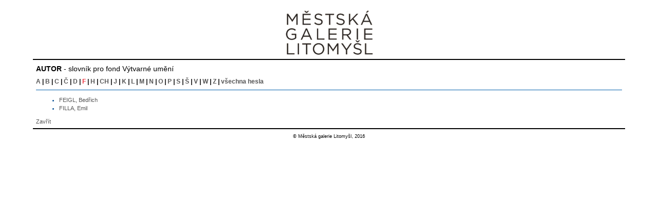

--- FILE ---
content_type: text/html
request_url: http://sbirky.galerie.litomysl.cz/slovnik-vu-autor.php?zobraz=F
body_size: 1425
content:
<!DOCTYPE html PUBLIC "-//W3C//DTD XHTML 1.0 Strict//EN" "http://www.w3.org/TR/xhtml1/DTD/xhtml1-strict.dtd">
<html xmlns="http://www.w3.org/1999/xhtml" xml:lang="cs" lang="cs">
<head>
	<meta http-equiv="Content-Type" content="text/html; charset=utf-8" />
	<meta http-equiv="Content-language" content="cs" />
	<title>AUTOR - slovník pro fond Výtvarné umění - Sbírky Městské galerie Litomyšl ONLINE</title>
	<meta name="description" content="" />
	<meta name="keywords" content="" />
	<meta name="author" content="PHP, Database: https://anycode.dev, Design: https://wwworks.cz" />
	<link rel="icon" type="image/x-icon" href="/images/mgl.png">
	<script type="text/javascript" src="https://code.jquery.com/jquery-3.6.4.min.js"></script>
	<script type="text/javascript" src="https://code.jquery.com/ui/1.13.2/jquery-ui.js"></script>
	<script type="text/javascript" src="https://unpkg.com/isotope-layout@3/dist/isotope.pkgd.min.js"></script>
	<script type="text/javascript" src="https://unpkg.com/masonry-layout@4/dist/masonry.pkgd.min.js"></script>
	<script type="text/javascript" src="/lib/jquery/jquery.form.js"></script>
	<script type="text/javascript" src="/lib/jquery/jquery.colpick.js"></script>
	<script type="text/javascript" src="/lib/jquery/jquery.cookie.js"></script>
	<script type="text/javascript" src="/lib/jquery/jquery.base64.js"></script>
	<script type="text/javascript" src="/lib/jquery/jquery.validate.min.js"></script>
	<script type="text/javascript" src="/lib/jquery/jquery.validate.regexp.js"></script>
	<link rel="stylesheet" href="/css/screen.css" type="text/css" />
	<link rel="stylesheet" href="https://code.jquery.com/ui/1.13.2/themes/base/jquery-ui.css">
	<link rel="stylesheet" href="/lib/css/jquery.colpick.css" type="text/css" />

	<!-- Google tag (gtag.js) -->
	<script async type="text/javascript" src="https://www.googletagmanager.com/gtag/js?id=G-3K8QJ2PY4N"></script>
	<script type="text/javascript">
		window.dataLayer = window.dataLayer || [];
		function gtag(){dataLayer.push(arguments);}
		gtag('js', new Date());
		gtag('config', 'G-3K8QJ2PY4N');
	</script>
	<!-- /Google tag (gtag.js) -->
</head>

<body>


<a name="nahoru"></a>
<div id="main_center_null">
<div id="main_center">
<!-- XBEGIN header -->
<div id="header">
    <a href="/index.php" class="logo-odkaz"><img src="/images/mgl.png" alt="Sbírky MGL ONLINE" title="Hlavní stránka" id="header-logo" /></a>
</div>
<!-- XEND header -->

<div id="content-null">
<div id="content">
<link rel="stylesheet" href="/css/dictionary.css" type="text/css" />
<script type="text/javascript" src="js/dhtml_goodies_tooltips.js"></script>
<script type="text/javascript" src="js/close-on-escape.js"></script>

<div id="dictionary">

	<h3><strong>AUTOR</strong> - slovník pro fond Výtvarné umění</h3>

	
	<div id="switchboard">
		
		
		<a href="/slovnik-vu-autor.php?zobraz=A" class="normal">A</a>
		
		 | 
		<a href="/slovnik-vu-autor.php?zobraz=B" class="normal">B</a>
		
		 | 
		<a href="/slovnik-vu-autor.php?zobraz=C" class="normal">C</a>
		
		 | 
		<a href="/slovnik-vu-autor.php?zobraz=Č" class="normal">Č</a>
		
		 | 
		<a href="/slovnik-vu-autor.php?zobraz=D" class="normal">D</a>
		
		 | 
		<a href="/slovnik-vu-autor.php?zobraz=F" class="hilite">F</a>
		
		 | 
		<a href="/slovnik-vu-autor.php?zobraz=H" class="normal">H</a>
		
		 | 
		<a href="/slovnik-vu-autor.php?zobraz=CH" class="normal">CH</a>
		
		 | 
		<a href="/slovnik-vu-autor.php?zobraz=J" class="normal">J</a>
		
		 | 
		<a href="/slovnik-vu-autor.php?zobraz=K" class="normal">K</a>
		
		 | 
		<a href="/slovnik-vu-autor.php?zobraz=L" class="normal">L</a>
		
		 | 
		<a href="/slovnik-vu-autor.php?zobraz=M" class="normal">M</a>
		
		 | 
		<a href="/slovnik-vu-autor.php?zobraz=N" class="normal">N</a>
		
		 | 
		<a href="/slovnik-vu-autor.php?zobraz=O" class="normal">O</a>
		
		 | 
		<a href="/slovnik-vu-autor.php?zobraz=P" class="normal">P</a>
		
		 | 
		<a href="/slovnik-vu-autor.php?zobraz=S" class="normal">S</a>
		
		 | 
		<a href="/slovnik-vu-autor.php?zobraz=Š" class="normal">Š</a>
		
		 | 
		<a href="/slovnik-vu-autor.php?zobraz=V" class="normal">V</a>
		
		 | 
		<a href="/slovnik-vu-autor.php?zobraz=W" class="normal">W</a>
		
		 | 
		<a href="/slovnik-vu-autor.php?zobraz=Z" class="normal">Z</a>
		
		 | 
		<a href="/slovnik-vu-autor.php?zobraz=*" class="normal">všechna hesla</a>
		
	</div>
	
	
	<ul>
	
	<li><a href="#" class="set-dict dict-item">FEIGL, Bedřich</a>
	    <span style="display:none"></span></li>
	
	<li><a href="#" class="set-dict dict-item">FILLA, Emil</a>
	    <span style="display:none"></span></li>
	
	</ul>

	<p class="close"><a href="#" onclick="window.close()">Zavřít</a></p>

</div>

</div>
</div>


<div id="footer">&copy;&nbsp;Městská galerie Litomyšl, 2016</div>

</div>
</div>

</body>
</html>



--- FILE ---
content_type: text/html
request_url: http://sbirky.galerie.litomysl.cz/lib/jquery/jquery.form.js
body_size: 1017
content:
a
<!DOCTYPE html PUBLIC "-//W3C//DTD XHTML 1.0 Strict//EN" "http://www.w3.org/TR/xhtml1/DTD/xhtml1-strict.dtd">
<html xmlns="http://www.w3.org/1999/xhtml" xml:lang="cs" lang="cs">
<head>
	<meta http-equiv="Content-Type" content="text/html; charset=utf-8" />
	<meta http-equiv="Content-language" content="cs" />
	<title> - Sbírky Městské galerie Litomyšl ONLINE</title>
	<meta name="description" content="" />
	<meta name="keywords" content="" />
	<meta name="author" content="PHP, Database: https://anycode.dev, Design: https://wwworks.cz" />
	<link rel="icon" type="image/x-icon" href="/images/mgl.png">
	<script type="text/javascript" src="https://code.jquery.com/jquery-3.6.4.min.js"></script>
	<script type="text/javascript" src="https://code.jquery.com/ui/1.13.2/jquery-ui.js"></script>
	<script type="text/javascript" src="https://unpkg.com/isotope-layout@3/dist/isotope.pkgd.min.js"></script>
	<script type="text/javascript" src="https://unpkg.com/masonry-layout@4/dist/masonry.pkgd.min.js"></script>
	<script type="text/javascript" src="/lib/jquery/jquery.form.js"></script>
	<script type="text/javascript" src="/lib/jquery/jquery.colpick.js"></script>
	<script type="text/javascript" src="/lib/jquery/jquery.cookie.js"></script>
	<script type="text/javascript" src="/lib/jquery/jquery.base64.js"></script>
	<script type="text/javascript" src="/lib/jquery/jquery.validate.min.js"></script>
	<script type="text/javascript" src="/lib/jquery/jquery.validate.regexp.js"></script>
	<link rel="stylesheet" href="/css/screen.css" type="text/css" />
	<link rel="stylesheet" href="https://code.jquery.com/ui/1.13.2/themes/base/jquery-ui.css">
	<link rel="stylesheet" href="/lib/css/jquery.colpick.css" type="text/css" />

	<!-- Google tag (gtag.js) -->
	<script async type="text/javascript" src="https://www.googletagmanager.com/gtag/js?id=G-3K8QJ2PY4N"></script>
	<script type="text/javascript">
		window.dataLayer = window.dataLayer || [];
		function gtag(){dataLayer.push(arguments);}
		gtag('js', new Date());
		gtag('config', 'G-3K8QJ2PY4N');
	</script>
	<!-- /Google tag (gtag.js) -->
</head>

<body>


<a name="nahoru"></a>
<div id="main_center_null">
<div id="main_center">
<!-- XBEGIN header -->
<div id="header">
    <a href="/index.php" class="logo-odkaz"><img src="/images/mgl.png" alt="Sbírky MGL ONLINE" title="Hlavní stránka" id="header-logo" /></a>
</div>
<!-- XEND header -->

<div id="content-null">
<div id="content">

</div>
</div>

<div id="footer">&copy;&nbsp;Městská galerie Litomyšl, 2016<span class="noprint">&nbsp;|&nbsp;<a href="o-autorech">O autorech</a></span></div>


</div>
</div>

</body>
</html>



--- FILE ---
content_type: text/html
request_url: http://sbirky.galerie.litomysl.cz/lib/jquery/jquery.cookie.js
body_size: 1017
content:
a
<!DOCTYPE html PUBLIC "-//W3C//DTD XHTML 1.0 Strict//EN" "http://www.w3.org/TR/xhtml1/DTD/xhtml1-strict.dtd">
<html xmlns="http://www.w3.org/1999/xhtml" xml:lang="cs" lang="cs">
<head>
	<meta http-equiv="Content-Type" content="text/html; charset=utf-8" />
	<meta http-equiv="Content-language" content="cs" />
	<title> - Sbírky Městské galerie Litomyšl ONLINE</title>
	<meta name="description" content="" />
	<meta name="keywords" content="" />
	<meta name="author" content="PHP, Database: https://anycode.dev, Design: https://wwworks.cz" />
	<link rel="icon" type="image/x-icon" href="/images/mgl.png">
	<script type="text/javascript" src="https://code.jquery.com/jquery-3.6.4.min.js"></script>
	<script type="text/javascript" src="https://code.jquery.com/ui/1.13.2/jquery-ui.js"></script>
	<script type="text/javascript" src="https://unpkg.com/isotope-layout@3/dist/isotope.pkgd.min.js"></script>
	<script type="text/javascript" src="https://unpkg.com/masonry-layout@4/dist/masonry.pkgd.min.js"></script>
	<script type="text/javascript" src="/lib/jquery/jquery.form.js"></script>
	<script type="text/javascript" src="/lib/jquery/jquery.colpick.js"></script>
	<script type="text/javascript" src="/lib/jquery/jquery.cookie.js"></script>
	<script type="text/javascript" src="/lib/jquery/jquery.base64.js"></script>
	<script type="text/javascript" src="/lib/jquery/jquery.validate.min.js"></script>
	<script type="text/javascript" src="/lib/jquery/jquery.validate.regexp.js"></script>
	<link rel="stylesheet" href="/css/screen.css" type="text/css" />
	<link rel="stylesheet" href="https://code.jquery.com/ui/1.13.2/themes/base/jquery-ui.css">
	<link rel="stylesheet" href="/lib/css/jquery.colpick.css" type="text/css" />

	<!-- Google tag (gtag.js) -->
	<script async type="text/javascript" src="https://www.googletagmanager.com/gtag/js?id=G-3K8QJ2PY4N"></script>
	<script type="text/javascript">
		window.dataLayer = window.dataLayer || [];
		function gtag(){dataLayer.push(arguments);}
		gtag('js', new Date());
		gtag('config', 'G-3K8QJ2PY4N');
	</script>
	<!-- /Google tag (gtag.js) -->
</head>

<body>


<a name="nahoru"></a>
<div id="main_center_null">
<div id="main_center">
<!-- XBEGIN header -->
<div id="header">
    <a href="/index.php" class="logo-odkaz"><img src="/images/mgl.png" alt="Sbírky MGL ONLINE" title="Hlavní stránka" id="header-logo" /></a>
</div>
<!-- XEND header -->

<div id="content-null">
<div id="content">

</div>
</div>

<div id="footer">&copy;&nbsp;Městská galerie Litomyšl, 2016<span class="noprint">&nbsp;|&nbsp;<a href="o-autorech">O autorech</a></span></div>


</div>
</div>

</body>
</html>



--- FILE ---
content_type: text/html
request_url: http://sbirky.galerie.litomysl.cz/lib/jquery/jquery.base64.js
body_size: 1017
content:
a
<!DOCTYPE html PUBLIC "-//W3C//DTD XHTML 1.0 Strict//EN" "http://www.w3.org/TR/xhtml1/DTD/xhtml1-strict.dtd">
<html xmlns="http://www.w3.org/1999/xhtml" xml:lang="cs" lang="cs">
<head>
	<meta http-equiv="Content-Type" content="text/html; charset=utf-8" />
	<meta http-equiv="Content-language" content="cs" />
	<title> - Sbírky Městské galerie Litomyšl ONLINE</title>
	<meta name="description" content="" />
	<meta name="keywords" content="" />
	<meta name="author" content="PHP, Database: https://anycode.dev, Design: https://wwworks.cz" />
	<link rel="icon" type="image/x-icon" href="/images/mgl.png">
	<script type="text/javascript" src="https://code.jquery.com/jquery-3.6.4.min.js"></script>
	<script type="text/javascript" src="https://code.jquery.com/ui/1.13.2/jquery-ui.js"></script>
	<script type="text/javascript" src="https://unpkg.com/isotope-layout@3/dist/isotope.pkgd.min.js"></script>
	<script type="text/javascript" src="https://unpkg.com/masonry-layout@4/dist/masonry.pkgd.min.js"></script>
	<script type="text/javascript" src="/lib/jquery/jquery.form.js"></script>
	<script type="text/javascript" src="/lib/jquery/jquery.colpick.js"></script>
	<script type="text/javascript" src="/lib/jquery/jquery.cookie.js"></script>
	<script type="text/javascript" src="/lib/jquery/jquery.base64.js"></script>
	<script type="text/javascript" src="/lib/jquery/jquery.validate.min.js"></script>
	<script type="text/javascript" src="/lib/jquery/jquery.validate.regexp.js"></script>
	<link rel="stylesheet" href="/css/screen.css" type="text/css" />
	<link rel="stylesheet" href="https://code.jquery.com/ui/1.13.2/themes/base/jquery-ui.css">
	<link rel="stylesheet" href="/lib/css/jquery.colpick.css" type="text/css" />

	<!-- Google tag (gtag.js) -->
	<script async type="text/javascript" src="https://www.googletagmanager.com/gtag/js?id=G-3K8QJ2PY4N"></script>
	<script type="text/javascript">
		window.dataLayer = window.dataLayer || [];
		function gtag(){dataLayer.push(arguments);}
		gtag('js', new Date());
		gtag('config', 'G-3K8QJ2PY4N');
	</script>
	<!-- /Google tag (gtag.js) -->
</head>

<body>


<a name="nahoru"></a>
<div id="main_center_null">
<div id="main_center">
<!-- XBEGIN header -->
<div id="header">
    <a href="/index.php" class="logo-odkaz"><img src="/images/mgl.png" alt="Sbírky MGL ONLINE" title="Hlavní stránka" id="header-logo" /></a>
</div>
<!-- XEND header -->

<div id="content-null">
<div id="content">

</div>
</div>

<div id="footer">&copy;&nbsp;Městská galerie Litomyšl, 2016<span class="noprint">&nbsp;|&nbsp;<a href="o-autorech">O autorech</a></span></div>


</div>
</div>

</body>
</html>



--- FILE ---
content_type: text/html
request_url: http://sbirky.galerie.litomysl.cz/lib/jquery/jquery.validate.min.js
body_size: 1017
content:
a
<!DOCTYPE html PUBLIC "-//W3C//DTD XHTML 1.0 Strict//EN" "http://www.w3.org/TR/xhtml1/DTD/xhtml1-strict.dtd">
<html xmlns="http://www.w3.org/1999/xhtml" xml:lang="cs" lang="cs">
<head>
	<meta http-equiv="Content-Type" content="text/html; charset=utf-8" />
	<meta http-equiv="Content-language" content="cs" />
	<title> - Sbírky Městské galerie Litomyšl ONLINE</title>
	<meta name="description" content="" />
	<meta name="keywords" content="" />
	<meta name="author" content="PHP, Database: https://anycode.dev, Design: https://wwworks.cz" />
	<link rel="icon" type="image/x-icon" href="/images/mgl.png">
	<script type="text/javascript" src="https://code.jquery.com/jquery-3.6.4.min.js"></script>
	<script type="text/javascript" src="https://code.jquery.com/ui/1.13.2/jquery-ui.js"></script>
	<script type="text/javascript" src="https://unpkg.com/isotope-layout@3/dist/isotope.pkgd.min.js"></script>
	<script type="text/javascript" src="https://unpkg.com/masonry-layout@4/dist/masonry.pkgd.min.js"></script>
	<script type="text/javascript" src="/lib/jquery/jquery.form.js"></script>
	<script type="text/javascript" src="/lib/jquery/jquery.colpick.js"></script>
	<script type="text/javascript" src="/lib/jquery/jquery.cookie.js"></script>
	<script type="text/javascript" src="/lib/jquery/jquery.base64.js"></script>
	<script type="text/javascript" src="/lib/jquery/jquery.validate.min.js"></script>
	<script type="text/javascript" src="/lib/jquery/jquery.validate.regexp.js"></script>
	<link rel="stylesheet" href="/css/screen.css" type="text/css" />
	<link rel="stylesheet" href="https://code.jquery.com/ui/1.13.2/themes/base/jquery-ui.css">
	<link rel="stylesheet" href="/lib/css/jquery.colpick.css" type="text/css" />

	<!-- Google tag (gtag.js) -->
	<script async type="text/javascript" src="https://www.googletagmanager.com/gtag/js?id=G-3K8QJ2PY4N"></script>
	<script type="text/javascript">
		window.dataLayer = window.dataLayer || [];
		function gtag(){dataLayer.push(arguments);}
		gtag('js', new Date());
		gtag('config', 'G-3K8QJ2PY4N');
	</script>
	<!-- /Google tag (gtag.js) -->
</head>

<body>


<a name="nahoru"></a>
<div id="main_center_null">
<div id="main_center">
<!-- XBEGIN header -->
<div id="header">
    <a href="/index.php" class="logo-odkaz"><img src="/images/mgl.png" alt="Sbírky MGL ONLINE" title="Hlavní stránka" id="header-logo" /></a>
</div>
<!-- XEND header -->

<div id="content-null">
<div id="content">

</div>
</div>

<div id="footer">&copy;&nbsp;Městská galerie Litomyšl, 2016<span class="noprint">&nbsp;|&nbsp;<a href="o-autorech">O autorech</a></span></div>


</div>
</div>

</body>
</html>



--- FILE ---
content_type: text/css
request_url: http://sbirky.galerie.litomysl.cz/css/screen.css
body_size: 2791
content:
body { font-family: Vardana,sans-serif; font-size: 11px; }
div.import { padding-left: 10px; }
div.import h3 { font-size: 13px; border: 1px solid black; padding: 3px; }
div.import p { margin: 0; padding: 2px 0; }
/* * { padding: 0; margin: 0; } */
html,body { height: 100%; }
body { font-family: Verdana,Arial,"Geneva CE",lucida,sans-serif; color: #000; margin: 0; padding: 0; line-height: 1.3; }
#main_center_null { width: 850px; height: auto; padding: 0; margin: 0 auto; }
#main_center { width: 100%; height: auto; padding: 0; margin: 0 auto; }
#main_center2 { width: 100%; height: auto; padding: 0; margin: 0 auto; border: 1px solid #0071B8; }
#header { width: 100%; height: 95px; padding: 0 0 20px 0; margin: 0; border-bottom: 2px solid #000; text-align: center; }
#header h1 { font-size: 20px; padding: 70px 0 0 0; margin: 0; }
#header-logo { padding: 0; margin: 20px; }
#header-odkazy-top a { display: inline; padding: 0; margin: 80px 20px 0 0; text-align: right; float: left; }
a.logo-odkaz { padding: 0; margin: 0; }
#header-odkazy { display: inline; width: auto; height: auto; padding: 0; margin: 10px 0 0 0; text-align: right; float: right; }
#header-odkazy a { display: inline; padding: 0; margin: 0 2em; text-align: right; font-size: 0.8em; float: right; }
#header-odkazy p { display: inline; padding: 0; margin: 0 2em; text-align: right; float: right; }
.autori { width: 400px; display: inline; padding: 0; margin: 10px 0 0 0; text-align: right; font-size: 0.8em; float: right; }
#content-null { width: 100%; height: auto; padding: 0; margin: 0; }
#content { padding: 10px 50px; margin: 0; }
#content2 { padding: 20px; margin: 0; text-align: left; }
.ul-odkazy { padding: 0; margin: 10px 0 0 60px; text-align: left; font-size: 1.1em; }
.ul-odkazy li { padding: 0; margin: 5px 0 0 10px; list-style: none; }
#footer { width: 100%; border-top: 2px solid #000; font-size: 9px; margin: 5px 0; padding: 1em 0; text-align: center; }
/* konec z�kladn�ho rozvr�en� */
.menu-tabulka { margin: 10px 0 0 230px; font-size: 1.1em; line-height: 250%; font-weight: bold; }
.menu-tabulka a { text-decoration: none; margin: 0; padding: 0; ; }
.tabulka-osoby { margin: 10px 0; padding: 0; width: 620px; font-size: 0.9em; }
/* vyhled�vac� formul��e */
table { }
.unequal { background-color: #FFF; }
.odd { background-color: #FFF; }
.odd2 { background-color: #C6E3FF; }
.unequal2 { background-color: #C6E3FF; }
th,td { padding: 3px 8px 1px 5px; }
th { text-align: left; border-bottom: 1px solid black; }
.hide { display: none; }

/* CSS Edas */
/* hlavni stranka */
div#index 		{ margin: 35px 0; }
div#index img#rmlimg	{ float: right; padding: 20px 0 20px 40px; border-left: 2px solid #01509D; margin-right: 110px; }
div#index div#menu	{ padding: 40px 0 0 70px; float: left; }
div#index p		{ line-height: 3.4em; text-align: right; font-size: 14px; }
div#index p a		{ text-decoration: none; }
div#index p a:hover	{ text-decoration: underline; }

/* stranka */
div#page		{ padding: 0 50px; }
div#page div#sbirky	{ padding-left: 130px; }
div#page div#sbirky p	{ font-size: 14px; line-height: 3em; }
div#page div#sbirky p a	{ text-decoration: none; }

div#form		{ padding: 0 50px; }
div#form h2, div#listing h2, div#catalogue h2, div#detail h2
			{ margin: 0; font-weight: normal; }
div#form h3, div#listing h3, div#catalogue h3, div#detail h3
			{ font-weight: normal; }

form			{ margin: 0 50px; }
form input, form select, form p	{ font-size: 11px; }
/*form input		{ padding: 0 2px; }*/
form p.field		{ vertical-align: middle; background-color: #e5e5e5; padding: 2px 8px; margin: 0; }
form p.bool		{ background-color:  #e5e5e5; padding: 1px 8px; margin: 0; color: #000; }
form p.title		{ background-color: #7f7f7f; color: #fff; padding: 8px; margin: 0; font-weight: bold; }
form p.buttons		{ padding: 6px; }
form .field-select	{ width: 150px; font-weight: bold; }
form .oper-control	{ width: 110px; }
form .edit-control	{ width: 230px; }
form .edit-control.short { width: 50px; } /*106px; }*/
form label.field-label	{ font-weight: bold; display: block; float: left; width: 135px; text-align: right; padding: 2px 5px 0 0; letter-spacing: 0; }
form .order-control	{ width: 110px; } 
form .order-dir-control	{ width: 80px; }
form .button		{ background-color: #7f7f7f; padding: 6px; text-decoration: none; color: #fff; border: 0; }
form .button.flat	{ padding: 2px 6px; }
form .button.strong	{ letter-spacing: 2px; }
form a.button:hover	{ text-decoration: none; color: #fff; }
form .no-operators	{ visibility: hidden; width: 110px; }

form span.invalid .edit-control { background: #EE333E; color: white; }

#listing table		{ width: 100%; color: black; margin-bottom: 1.2em; }
#listing tr		{ vertical-align: top; }
#listing tr.linked td	{ border: 1px solid #0060AC; background-color: #C6E3FF; }
/* #listing tr:hover td	{ background-color: #C6E3FF; } */
#listing td, #listing th { font-size: 11px; }
#listing table th	{ background-color: #0060AC; color: white; }
#listing table td	{ background-color: white; }
#listing table td.noprint { padding: 1px; }

#catalogue table.catalogue-item { margin-bottom: 1em; margin-top: 4px; padding: 0 5px; border-collapse: collapse; width: 100%; color: black; }
#catalogue table.linked	{ border: 1px solid #0060AC; background-color: #C6E3FF; }
#catalogue table.linked table { margin: 5px 0; }
#catalogue table.linked div.preview { margin: 5px 0; }
#catalogue table.info	{ width: 540px; margin: 0; }
#catalogue table.no-img	{ width: 100%; }
#catalogue col.name	{ width: 16%; }
#catalogue col.value	{ width: 34%; }
#catalogue col.name4a	{ width: 16%; }
#catalogue col.name4b	{ width: 10%; }
#catalogue col.value4	{ width: 37%; }
#catalogue col.name2	{ width: 22%; }
#catalogue col.value2	{ width: 78%; }
#catalogue tr		{ vertical-align: top; }
#catalogue td		{ font-size: 11px; margin: 0; }
#catalogue td.name	{ padding-right: 8px; text-align: right; }
#catalogue td.value	{ padding-left: 8px; background-color: white; }
#catalogue div.preview	{ margin: 0; width: 172px; height: 172px; text-align: center; vertical-align: middle; }
#catalogue div.preview img{ padding: 2px; border: 0; }
#catalogue div.preview div{ border: 1px solid #0060AC; text-align: center; width: 170px; height: 170px; }
#catalogue div.preview div p { margin-top: 76px; padding: 0; }

#detail div.detail-item	{ margin-top: 1em; }
#detail table		{ width: 420px; color: black; }
#detail table.no-img	{ width: 100%; }
#detail col.name	{ width: 22%; }
#detail col.value	{ width: 28%; }
#detail col.name4a	{ width: 22%; }
#detail col.name4b	{ width: 16%; }
#detail col.value4	{ width: 31%; }
#detail col.name2	{ width: 28%; }
#detail col.value2	{ width: 72%; }
#detail tr		{ vertical-align: top; }
#detail td		{ font-size: 11px; margin: 0; }
#detail td.name		{ padding-right: 8px; text-align: right; }
#detail td.value	{ padding-left: 8px; background-color: white; }
#detail div.images	{ float: left; margin-right: 10px; width: 314px; text-align: center; }
#detail div.images div.detail { width: 314px; height: 314px; text-align: center; vertical-align: middle; margin-bottom: 5px; }
#detail div.images div.detail img { padding: 1px; }
#detail div.images div.thumbs { text-align: left; width: 312px; margin: 8px auto 8px; }
#detail div.images div.thumb { float: left; width: 100px; height: 100px; text-align: center; vertical-align: middle; margin: 2px; }
#detail div.images div.thumb img { vertical-align: middle; }
#detail div.images div.no-image { border: 1px solid #0060AC; text-align: center; width: 312px; height: 312px; }
#detail div.images div.no-image p { margin-top: 145px; padding: 0; }
#detail div.info	{ margin-left: 330px; margin-top: 1em; }
#detail p.dict		{ color: #000; padding: 0; }
#detail table.dict	{ border-collapse: collapse; padding: 0; width: 420px; }
#detail col.dict-name	{ width: 100px; }
#detail col.dict-value	{ }
#detail td.dict-name	{ padding: 1px 8px 1px 0; }
#detail td.dict-value	{ padding: 1px 0 1px 8px; }
#detail p.trustee	{ margin: 1.3em 0; font-size: 9px; color: #787878; }
#detail p.trustee a	{ color: #787878; }

#popup h2	{ padding: 10px 0 0 0; font-size: 16px; margin: 0; font-weight: normal; }
#popup h3	{ font-weight: normal; }
#popup p.close	{ padding-top: 15px; }

a.xlink		{ background-color: #7f7f7f; color: white; text-decoration: none; padding: 0 3px; }
a:hover.xlink	{ color: white; text-decoration: none; }

div.pager	{ font-size: 11px; border-top: 1px solid #000; padding-top: 3px; }
div.rlinks	{ font-size: 11px; float: right; padding-top: 15px; text-align: right; }
p.filter	{ font-size: 11px; padding-bottom: 3px; }
p.back-to-form	{ font-size: 11px; float: right; padding-top: 5px; }

.error		{ border: 1px solid red; background-color: #EE333E; padding: 3px; color: white; }

/* obecne */
h1 { font-size: 1.8em; font-weight: normal; font-style: normal; color: #000; text-decoration: none; line-height: 130%; margin: 70px 0 0 0; padding: 0; }
h2 { font-size: 1.6em; font-style: normal; color: #000; text-decoration: none; line-height: 150%; margin: 10px 0 0.5em 0; padding: 0; }
h2#page-title	{ font-weight: normal; }
h2#page-title-img { margin-top: 50px; font-weight: normal; float: left; width: 70%; }
h3 { font-size: 1.3em; font-style: normal; color: #000; text-decoration: none; line-height: 150%; margin: 0.5em 0 0.5em 0; padding: 0; }
p { font-weight: normal; line-height: 135%; color: #000; margin: 0 0 0.5em 0; padding: 0; }
a { text-decoration: underline; color: #555; }
a:hover { text-decoration: underline; color: #EE333E; }
dt { font-weight: bold; }
li { line-height: 150%; color: #004B91; margin: 0 0 0 5px; }
form,input { margin: 0; }
img { border: 0px; }
hr { border-width: 1px 0 0 0; border-color: #004B91; border-style: solid; }

.right,.align-right,.align_right { text-align: right; }
.left,.align-left,.align_left { text-align: left; }
.center,.align-center,.align_center { text-align: center; }
.float-left,.float_left { display: inline; float: left; }
.picture-r { display: inline; float: right;margin:0 0 10px 10px; }
.fleft	{ float: left; }
.fright	{ float: right; }
.clear	{ clear: both; }
.strong { font-weight: bold; }
.upper  { text-transform: uppercase; }

#dhtmlgoodies_tooltip{
	background-color:#EEE;
	border:1px solid #000;
	position:absolute;
	display:none;
	z-index:20000;
	padding:2px;
	font-size:1em;
	-moz-border-radius:6px;	/* Rounded edges in Firefox */
	font-family: "Trebuchet MS", "Lucida Sans Unicode", Arial, sans-serif;
}
#dhtmlgoodies_tooltipShadow{
	position:absolute;
	background-color:#555;
	display:none;
	z-index:10000;
	opacity:0.7;
	filter:alpha(opacity=70);
	-khtml-opacity: 0.7;
	-moz-opacity: 0.7;
	-moz-border-radius:6px;	/* Rounded edges in Firefox */
}

#copy_form {
	text-align: left;
	background-color:#EEE;
	border:1px solid #000;
	position:absolute;
	display:none;
	z-index:20000;
	padding:2px;
	width: 200px;
	font-size:1em;
	-moz-border-radius:6px;	/* Rounded edges in Firefox */
	font-family: "Trebuchet MS", "Lucida Sans Unicode", Arial, sans-serif;
}
#copy_form_input { width: 96%; }
/* vystupy webalizeru */
#webalizer { margin: 10px 50px; color: black; }
#webalizer table { font-size: 9px; border: 1px solid black; border-spacing: 1px; }
#webalizer table tr { margin: 0; padding: 0; }
#webalizer table th,#webalizer table td { border: 1px solid black; margin: 0; color: black; }
#webalizer font  { font-size: 100%; }


--- FILE ---
content_type: text/css
request_url: http://sbirky.galerie.litomysl.cz/css/dictionary.css
body_size: 258
content:
#main_center_null { width: 90% !important; }
#content { padding: 0 6px !important; }

#dictionary	{ }
#dictionary #alphabet,
#dictionary #switchboard { font-size: 12px; font-weight: bold; border-bottom: 1px solid #0060AC; padding-bottom: 8px; margin-bottom: 10px; }
#dictionary #alphabet .hilite,
#dictionary #switchboard .hilite { color: #EE333E; }
#dictionary li	{ font-size: 11px; }
#dictionary a { text-decoration: none; }
#dictionary h3	{ font-weight: normal; }


--- FILE ---
content_type: application/javascript
request_url: http://sbirky.galerie.litomysl.cz/js/dhtml_goodies_tooltips.js
body_size: 1869
content:
Event.onDOMReady(function() {
	// tag <a> se tridou dict-item ma bublinovou napovedu, pokud je hint element
	var anchors = $$('a.dict-item');
	anchors.each(function(anchor) {
		var hintelem = anchor.next('span');
		var hint = null;
		if(hintelem != null) {
			hint = hintelem.innerHTML;
		}
		if(hint != null && hint != '') {
			Event.observe(anchor,'mouseover', function(event) {
				showTooltip(event, hint);
				Event.stop(event);
			});
			Event.observe(anchor,'mouseout', function(event) {
				hideTooltip();
				Event.stop(event);
			});
		}
	});
	// tag <a> se tridou set-dict na kliknuti nastavi heslo do volajiciho okna
	anchors = $$('a.set-dict');
	anchors.each(function(anchor) {
		Event.observe(anchor,'click', function(event) {
			Event.stop(event);
			//alert('opener: ' + window.opener);
			//alert('ecid: ' + window.editControlId);
			//window.opener.document.getElementById(window.editControlId).value = anchor.down('strong').innerHTML;
			if(window.opener == null) {
				// slovnik neni otevirany z formulare, ale napr. odkazem z vyhledavace (Seznam.cz),
				// otevru okno, kde zobrazim primo vysledek hledani s timto heslem
				var url = 'http://sbirky.galerie.litomysl.cz/' + fond + '.php?' + 
					  'order0=inv_cislo&order-dir0=asc&filtr=Hledat&akce=katalog&' +
					  'field0=' + field + '&oper0=%3D&' + field + '0=' + anchor.innerHTML;
				window.open('' + url, 'dictresult');

			} else {
				window.opener.closeDictionary(anchor.innerHTML);
			}
			window.close();
		});
	});
	// u oteviraneho okna (slovnik) zachytim i jeho zavreni
	if(window.opener) {
		Event.observe(window, 'close', window.opener.closeDictionary);
	}
});

/************************************************************************************************************
(C) www.dhtmlgoodies.com, October 2005

This is a script from www.dhtmlgoodies.com. You will find this and a lot of other scripts at our website.	

Updated:	
	March, 11th, 2006 - Fixed positioning of tooltip when displayed near the right edge of the browser.
	April, 6th 2006, Using iframe in IE in order to make the tooltip cover select boxes.
	
Terms of use:
You are free to use this script as long as the copyright message is kept intact. However, you may not
redistribute, sell or repost it without our permission.

Thank you!

www.dhtmlgoodies.com
Alf Magne Kalleland

************************************************************************************************************/	
var dhtmlgoodies_tooltip = false;
var dhtmlgoodies_tooltipShadow = false;
var dhtmlgoodies_shadowSize = 4;
var dhtmlgoodies_tooltipMaxWidth = 200;
var dhtmlgoodies_tooltipMinWidth = 100;
var dhtmlgoodies_iframe = false;
var tooltip_is_msie = (navigator.userAgent.indexOf('MSIE')>=0 && navigator.userAgent.indexOf('opera')==-1 && document.all)?true:false;

function showTooltip(e,tooltipTxt) {
	
	var bodyWidth = Math.max(document.body.clientWidth,document.documentElement.clientWidth) - 20;

	if(!dhtmlgoodies_tooltip) {
		dhtmlgoodies_tooltip = document.createElement('DIV');
		dhtmlgoodies_tooltip.id = 'dhtmlgoodies_tooltip';
		dhtmlgoodies_tooltipShadow = document.createElement('DIV');
		dhtmlgoodies_tooltipShadow.id = 'dhtmlgoodies_tooltipShadow';
		
		document.body.appendChild(dhtmlgoodies_tooltip);
		document.body.appendChild(dhtmlgoodies_tooltipShadow);	
		
		if(tooltip_is_msie){
			dhtmlgoodies_iframe = document.createElement('IFRAME');
			dhtmlgoodies_iframe.frameborder='5';
			dhtmlgoodies_iframe.style.backgroundColor='#FFFFFF';
			dhtmlgoodies_iframe.src = '#'; 	
			dhtmlgoodies_iframe.style.zIndex = 100;
			dhtmlgoodies_iframe.style.position = 'absolute';
			document.body.appendChild(dhtmlgoodies_iframe);
		}
		
	}
	
	dhtmlgoodies_tooltip.style.display='block';
	dhtmlgoodies_tooltipShadow.style.display='block';
	if(tooltip_is_msie)dhtmlgoodies_iframe.style.display='block';
	
	var st = Math.max(document.body.scrollTop,document.documentElement.scrollTop);
	if(navigator.userAgent.toLowerCase().indexOf('safari')>=0)st=0; 
	var leftPos = e.clientX + 10;
	
	dhtmlgoodies_tooltip.style.width = null;	// Reset style width if it's set 
	dhtmlgoodies_tooltip.innerHTML = tooltipTxt;
	dhtmlgoodies_tooltip.style.left = leftPos + 'px';
	dhtmlgoodies_tooltip.style.top = e.clientY + 10 + st + 'px';

	
	dhtmlgoodies_tooltipShadow.style.left =  leftPos + dhtmlgoodies_shadowSize + 'px';
	dhtmlgoodies_tooltipShadow.style.top = e.clientY + 10 + st + dhtmlgoodies_shadowSize + 'px';
	
	if(dhtmlgoodies_tooltip.offsetWidth>dhtmlgoodies_tooltipMaxWidth) {	/* Exceeding max width of tooltip ? */
		dhtmlgoodies_tooltip.style.width = dhtmlgoodies_tooltipMaxWidth + 'px';
	}
	
	var tooltipWidth = dhtmlgoodies_tooltip.offsetWidth;		
	if(tooltipWidth<dhtmlgoodies_tooltipMinWidth)tooltipWidth = dhtmlgoodies_tooltipMinWidth;
	
	
	dhtmlgoodies_tooltip.style.width = tooltipWidth + 'px';
	dhtmlgoodies_tooltipShadow.style.width = dhtmlgoodies_tooltip.offsetWidth + 'px';
	dhtmlgoodies_tooltipShadow.style.height = dhtmlgoodies_tooltip.offsetHeight + 'px';		
	
	if((leftPos + tooltipWidth)>bodyWidth) {
		dhtmlgoodies_tooltip.style.left = (dhtmlgoodies_tooltipShadow.style.left.replace('px','') - ((leftPos + tooltipWidth)-bodyWidth)) + 'px';
		dhtmlgoodies_tooltipShadow.style.left = (dhtmlgoodies_tooltipShadow.style.left.replace('px','') - ((leftPos + tooltipWidth)-bodyWidth) + dhtmlgoodies_shadowSize) + 'px';
	}
	
	if(tooltip_is_msie) {
		dhtmlgoodies_iframe.style.left = dhtmlgoodies_tooltip.style.left;
		dhtmlgoodies_iframe.style.top = dhtmlgoodies_tooltip.style.top;
		dhtmlgoodies_iframe.style.width = dhtmlgoodies_tooltip.offsetWidth + 'px';
		dhtmlgoodies_iframe.style.height = dhtmlgoodies_tooltip.offsetHeight + 'px';
	
	}
			
}

function hideTooltip() {
	dhtmlgoodies_tooltip.style.display='none';
	dhtmlgoodies_tooltipShadow.style.display='none';		
	if(tooltip_is_msie)dhtmlgoodies_iframe.style.display='none';		
}


--- FILE ---
content_type: application/javascript
request_url: http://sbirky.galerie.litomysl.cz/js/close-on-escape.js
body_size: 205
content:

/* na stisk ESC zavre okno */

Event.onDOMReady(function() {
	Event.observe(document, 'keypress', function(e){
		var code;
		if (!e) var e = window.event;
		if (e.keyCode) code = e.keyCode;
		else if (e.which) code = e.which;
		if(code == Event.KEY_ESC) window.close();
	});
});
